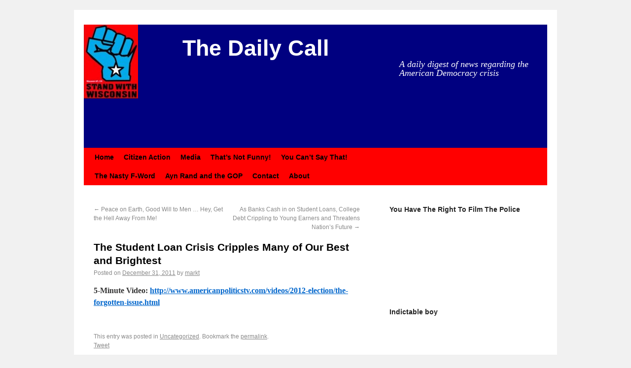

--- FILE ---
content_type: text/html; charset=UTF-8
request_url: https://www.thedailycall.org/p-8484/
body_size: 8755
content:
<!DOCTYPE html>
<html dir="ltr" lang="en-US">
<head>
	<meta http-equiv="Content-Type" content="text/html; charset=UTF-8">
<title>The Student Loan Crisis Cripples Many of Our Best and Brightest | The Daily Call</title>
	<link rel="canonical" href="https://thedailycall.org/p-8484/">
<link rel="profile" href="https://gmpg.org/xfn/11">
<link rel="stylesheet" type="text/css" media="all" href="../wp-content/themes/alanb/style.css">
<link rel="pingback" href="https://www.thedailycall.org/xmlrpc.php">
<script type="text/javascript" src="../wp-includes/js/l10n-ver-20101110.js"></script>
<script type="text/javascript" src="../wp-includes/js/comment-reply-ver-20090102.js"></script>
<script type="text/javascript" src="../wp-includes/js/jquery/jquery-ver-1.4.4.js"></script>
<link rel="EditURI" type="application/rsd+xml" title="RSD" href="https://www.thedailycall.org/xmlrpc.php?rsd">
<link rel="wlwmanifest" type="application/wlwmanifest+xml" href="https://www.thedailycall.org/wp-includes/wlwmanifest.xml"> 
<link rel="index" title="The Daily Call" href="https://www.thedailycall.org">
<link rel="start" title="“Call” Readers Write – Passing on News From the Daily Call – We Love to Hear That!" href="https://www.thedailycall.org/?p=8051">
<link rel="prev" title="Peace on Earth, Good Will to Men … Hey, Get the Hell Away From Me!" href="/">
<link rel="next" title="As Banks Cash in on Student Loans, College Debt Crippling to Young Earners and Threatens Nation’s Future" href="../p-5986/">
<meta name="generator" content="WordPress 3.1">

</head>
<body class="single single-post postid-8484 single-format-standard">
<div id="wrapper" class="hfeed">
	<div id="header">
		<div id="masthead">
			<div id="branding" role="banner">
								<div id="site-title">
					<span>
						<a href="/" title="The Daily Call" rel="home">The Daily Call</a>
					</span>
				</div>
				<div id="site-description">A daily digest of news regarding the American Democracy crisis</div>
							</div><!-- #branding -->
			<div id="access" role="navigation">
			  				<div class="skip-link screen-reader-text"><a href="#content" title="Skip to content">Skip to content</a></div>
								<div class="menu"><ul><li><a href="/" title="Home">Home</a></li><li class="page_item page-item-8986"><a href="../page_id-8986/" title="Citizen Action">Citizen Action</a><ul class="children"><li class="page_item page-item-15174"><a href="../page_id-15174/" title="Big Brother, We Are Citizens and We Are Watching (and Recording) You!">Big Brother, We Are Citizens and We Are Watching (and Recording) You!</a></li><li class="page_item page-item-8990"><a href="../page_id-8990/" title="Call for Citizen Action">Call for Citizen Action</a></li><li class="page_item page-item-8988"><a href="../page_id-8988/" title="Empowerment vs. Power: The Outcome Will Determine America’s Fate">Empowerment vs. Power: The Outcome Will Determine America’s Fate</a></li><li class="page_item page-item-8992"><a href="../page_id-8992/" title="If You Have a Mortgage,  You Need to Read This!">If You Have a Mortgage,  You Need to Read This!</a></li><li class="page_item page-item-10204"><a href="../page_id-10204/" title="Let Us Count Walker’s Lies – A Quick Guide to Print Out and Mail on to Others">Let Us Count Walker’s Lies – A Quick Guide to Print Out and Mail on to Others</a></li><li class="page_item page-item-8994"><a href="../page_id-8994/" title="They Can’t Evict an Idea and Remember, There Are More of Us Than Them!">They Can’t Evict an Idea and Remember, There Are More of Us Than Them!</a></li><li class="page_item page-item-8994"><a href="https://finalstrawcornwall.co.uk/">Best Non Gamstop Casinos Uk</a></li><li class="page_item page-item-8994"><a href="https://merseyblogs.co.uk/">Non Gamstop Casinos UK</a></li><li class="page_item page-item-8994"><a href="https://www.csvsalento.org/">Nuovi Casino Italiani</a></li><li class="page_item page-item-8994"><a href="https://sandbag.org.uk/">Non Gamstop Casino</a></li><li class="page_item page-item-8994"><a href="https://www.gohomeproductions.co.uk/">Betting Sites Not On Gamstop 2025</a></li></ul></li><li class="page_item page-item-12337"><a href="../page_id-12337/" title="Media">Media</a><ul class="children"><li class="page_item page-item-12341"><a href="../page_id-12341/" title="Chris Hedges on the Dangerous Illusions of Empire, American Democracy &amp; Why There Will Never be a ‘Hedges.com’">Chris Hedges on the Dangerous Illusions of Empire, American Democracy &amp; Why There Will Never be a ‘Hedges.com’</a></li><li class="page_item page-item-12339"><a href="../page_id-12339/" title="Martin Luther King Jr. Gives a Masterful Teaching on Non-violent Protest on NBC’s ‘Meet the Press’ … in 1965">Martin Luther King Jr. Gives a Masterful Teaching on Non-violent Protest on NBC’s ‘Meet the Press’ … in 1965</a></li><li class="page_item page-item-12343"><a href="/" title="Quick Hit – Bargain Hunting to Hell Getting Smart About How Your Smart  Phone, iPad or Laptop Comes From  Their Hands Into Yours">Quick Hit – Bargain Hunting to Hell Getting Smart About How Your Smart  Phone, iPad or Laptop Comes From  Their Hands Into Yours</a></li></ul></li><li class="page_item page-item-2837"><a href="../page_id-2837/" title="That’s Not Funny!">That’s Not Funny!</a><ul class="children"><li class="page_item page-item-7583"><a href="../page_id-7583/" title="Before the Iowa Caucus Even Occurs, Gingrich Announces Ingenious Cabinet Picks">Before the Iowa Caucus Even Occurs, Gingrich Announces Ingenious Cabinet Picks</a></li><li class="page_item page-item-3162"><a href="../page_id-3162/" title="Fat Kids = Fat Profits: House  Republicans Hit the School Kitchen">Fat Kids = Fat Profits: House  Republicans Hit the School Kitchen</a></li><li class="page_item page-item-6379"><a href="../page_id-6379/" title="GOP Congressman Puts Smokey Bear and Woodsy Owl on Notice">GOP Congressman Puts Smokey Bear and Woodsy Owl on Notice</a></li><li class="page_item page-item-2877"><a href="../page_id-2877/" title="Hoods in the Woods: NRA’s Restoration Movement Puts Guns in the Hands of Felons">Hoods in the Woods: NRA’s Restoration Movement Puts Guns in the Hands of Felons</a></li><li class="page_item page-item-11850"><a href="../page_id-11850/" title="Moon is Just the ‘First Step’, Gingrich Declares in Bold Pronouncement">Moon is Just the ‘First Step’, Gingrich Declares in Bold Pronouncement</a></li><li class="page_item page-item-6089"><a href="../page_id-6089/" title="Notorious Mafia Bunker Boss Says Cheney “Fit Right into the Neighborhood”">Notorious Mafia Bunker Boss Says Cheney “Fit Right into the Neighborhood”</a></li><li class="page_item page-item-3877"><a href="../page_id-3877/" title="Stunning Archeological Find in Mayan Ruins Precisely Predicted Rise of Herman Cain’s Candidacy">Stunning Archeological Find in Mayan Ruins Precisely Predicted Rise of Herman Cain’s Candidacy</a></li><li class="page_item page-item-4707"><a href="../page_id-4707/" title="Unbowed, Cain Declares Campaign for  President – Of His Condo Association">Unbowed, Cain Declares Campaign for  President - Of His Condo Association</a></li><li class="page_item page-item-2839"><a href="../page_id-2839/" title="Walker Team Issues Down-Sized Bible: Incentive for Corporate Job Producers">Walker Team Issues Down-Sized Bible: Incentive for Corporate Job Producers</a></li><li class="page_item page-item-7053"><a href="../page_id-7053/" title="Whoa, Who Knew Santa Was a Fascist?">Whoa, Who Knew Santa Was a Fascist?</a></li><li class="page_item page-item-2842"><a href="../page_id-2842/" title="Comparison of Murdoch Publishing Empire to Mafia Unfair … to the Mafia">Comparison of Murdoch Publishing Empire to Mafia Unfair … to the Mafia</a></li></ul></li><li class="page_item page-item-49"><a href="../page_id-49/" title="You Can’t Say That!">You Can’t Say That!</a><ul class="children"><li class="page_item page-item-7932"><a href="../page_id-7932/" title="If You Have a Mortgage, You Need to Read This!">If You Have a Mortgage, You Need to Read This!</a></li><li class="page_item page-item-3879"><a href="../page_id-3879/" title="Lessons in Failed Leadership From UC-Davis and Across the Nation">Lessons in Failed Leadership From UC-Davis and Across the Nation</a></li><li class="page_item page-item-3864"><a href="../page_id-3864/" title="Quick Hit – Police Tactics Are a Warning Images of Official State Violence on American Streets &amp; Campuses a Dire Warning for All">Quick Hit – Police Tactics Are a Warning Images of Official State Violence on American Streets &amp; Campuses a Dire Warning for All</a></li><li class="page_item page-item-10224"><a href="../page_id-10224/" title="Quick Hit – Who Are the Real War Criminals? Sure, the Video of Those Marines Peeing on the Dead Was Disgusting, But Here’s What’s Really Disgusting…">Quick Hit – Who Are the Real War Criminals? Sure, the Video of Those Marines Peeing on the Dead Was Disgusting, But Here’s What’s Really Disgusting…</a></li><li class="page_item page-item-12331"><a href="../page_id-12331/" title="The Exercise of Power and Pirouette to Evil Knows No Political Bounds">The Exercise of Power and Pirouette to Evil Knows No Political Bounds</a></li><li class="page_item page-item-3375"><a href="../page_id-3375/" title="They Have no Rights – “They just work there.”">They Have no Rights – “They just work there.”</a></li><li class="page_item page-item-2862"><a href="../page_id-2862/" title="They Can’t Evict an Idea and Remember, There Are More of Us Than Them!">They Can’t Evict an Idea and Remember, There Are More of Us Than Them!</a></li><li class="page_item page-item-57"><a href="../page_id-57/" title="7/18/11 – So is it mere incompetence or collusion?">7/18/11 - So is it mere incompetence or collusion?</a></li><li class="page_item page-item-2398"><a href="../page_id-2398/" title="AWOL: Obama Excuses Illegal Wall Street Behavior Saying No Laws Were Broken!!!">AWOL: Obama Excuses Illegal Wall Street Behavior Saying No Laws Were Broken!!!</a></li><li class="page_item page-item-1186"><a href="../page_id-1186/" title="Home of the Once Free, Land of the Scairdy Cats">Home of the Once Free, Land of the Scairdy Cats</a></li><li class="page_item page-item-63"><a href="../page_id-63/" title="6/11/11 – This may be the way work will be for your kids">6/11/11 - This may be the way work will be for your kids</a></li><li class="page_item page-item-2094"><a href="../page_id-2094/" title="Mind-Altered Freeloaders">Mind-Altered Freeloaders</a></li><li class="page_item page-item-53"><a href="../page_id-53/" title="5/2/11 – So, Barack, do anything special this weekend?">5/2/11 - So, Barack, do anything special this weekend?</a></li><li class="page_item page-item-445"><a href="../page_id-445/" title="8/23/2011 – Obummer at the Bat">8/23/2011 - Obummer at the Bat</a></li></ul></li><li class="page_item page-item-1409"><a href="../page_id-1409/" title="The Nasty F-Word">The Nasty F-Word</a><ul class="children"><li class="page_item page-item-11165"><a href="../page_id-11165/" title="And You Thought the NDAA ‘Battlefield Justice’ Bill Was Bad…">And You Thought the NDAA ‘Battlefield Justice’ Bill Was Bad…</a></li><li class="page_item page-item-10830"><a href="../page_id-10830/" title="The Importance of Witnessing What We Don’t Want to See">The Importance of Witnessing What We Don’t Want to See</a></li><li class="page_item page-item-10008"><a href="../page_id-10008/" title="Think it Can’t Happen Here? From Beasts in the Garden to Beasts in the Living Room – Normalization of Brutality">Think it Can’t Happen Here? From Beasts in the Garden to Beasts in the Living Room – Normalization of Brutality</a></li><li class="page_item page-item-10221"><a href="../page_id-10221/" title="Wake Up! Stand Up! Speak Up! Ten Reasons the U.S. is no Longer the Land of the Free">Wake Up! Stand Up! Speak Up! Ten Reasons the U.S. is no Longer the Land of the Free</a></li><li class="page_item page-item-1732"><a href="../page_id-1732/" title="Why the Police Riot in New York Really Matters">Why the Police Riot in New York Really Matters</a></li><li class="page_item page-item-1523"><a href="../page_id-1523/" title="14 POINTS OF FASCISM">14 POINTS OF FASCISM</a></li><li class="page_item page-item-1518"><a href="../page_id-1518/" title="Why I Don’t Make a Good Dinner Guest">Why I Don’t Make a Good Dinner Guest</a></li><li class="page_item page-item-1526"><a href="../page_id-1526/" title="Bringing Context to the Use of the “F-word” in the “Daily Call”">Bringing Context to the Use of the “F-word” in the “Daily Call”</a></li><li class="page_item page-item-1529"><a href="../page_id-1529/" title="Naomi Klein: “The Shock Doctrine”">Naomi Klein: “The Shock Doctrine”</a></li><li class="page_item page-item-1532"><a href="../page_id-1532/" title="Naomi Wolf: “End of America: Letter of Warning to a Young Patriot”">Naomi Wolf: “End of America: Letter of Warning to a Young Patriot”</a></li></ul></li><li class="page_item page-item-14879"><a href="../page_id-14879/" title="Ayn Rand and the GOP">Ayn Rand and the GOP</a><ul class="children"><li class="page_item page-item-14890"><a href="../page_id-14890/" title="Ayn Rand Interviews:">Ayn Rand Interviews:</a></li><li class="page_item page-item-14881"><a href="../page_id-14881/" title="Ayn Rand’s Poison: GOP Faces Backlash for Their Obsessive Worship of a Psychopath">Ayn Rand’s Poison: GOP Faces Backlash for Their Obsessive Worship of a Psychopath</a></li><li class="page_item page-item-14885"><a href="../page_id-14885/" title="How Ayn Rand Became the New Right’s Version of Marx">How Ayn Rand Became the New Right’s Version of Marx</a></li><li class="page_item page-item-14892"><a href="../page_id-14892/" title="Rand of the middle class">Rand of the middle class</a></li><li class="page_item page-item-14895"><a href="../page_id-14895/" title="Rand on abortion">Rand on abortion</a></li><li class="page_item page-item-14897"><a href="../page_id-14897/" title="Rand on totalitarianism">Rand on totalitarianism</a></li><li class="page_item page-item-14887"><a href="../page_id-14887/" title="The Sociopathic Writings of Ayn Rand: How the Republican Party Became a Cult of Selfishness and Casual Cruelty">The Sociopathic Writings of Ayn Rand: How the Republican Party Became a Cult of Selfishness and Casual Cruelty</a></li></ul></li><li class="page_item page-item-78"><a href="../page_id-78/" title="Contact">Contact</a></li><li class="page_item page-item-2"><a href="../page_id-2/" title="About">About</a></li></ul></div>
			</div><!-- #access -->
		</div><!-- #masthead -->
	</div><!-- #header -->
	<div id="main">
		<div id="container">
			<div id="content" role="main">
				<div id="nav-above" class="navigation">
					<div class="nav-previous"><a href="/" rel="prev"><span class="meta-nav">←</span> Peace on Earth, Good Will to Men … Hey, Get the Hell Away From Me!</a></div>
					<div class="nav-next"><a href="../p-5986/" rel="next">As Banks Cash in on Student Loans, College Debt Crippling to Young Earners and Threatens Nation’s Future <span class="meta-nav">→</span></a></div>
				</div><!-- #nav-above -->
				<div id="post-8484" class="post-8484 post type-post status-publish format-standard hentry category-uncategorized">
					<h1 class="entry-title">The Student Loan Crisis Cripples Many of Our Best and Brightest</h1>
					<div class="entry-meta">
						<span class="meta-prep meta-prep-author">Posted on</span> <a href="../p-8484/" title="1:09 am" rel="bookmark"><span class="entry-date">December 31, 2011</span></a> <span class="meta-sep">by</span> <span class="author vcard"><a class="url fn n" href="../author-2/" title="View all posts by markt">markt</a></span>					</div><!-- .entry-meta -->
					<div class="entry-content">
						<p><strong>5-Minute Video: <a href="http://www.americanpoliticstv.com/videos/2012-election/the-forgotten-issue.html">http://www.americanpoliticstv.com/videos/2012-election/the-forgotten-issue.html</a></strong></p>
<p><strong> </strong></p>
											</div><!-- .entry-content -->
					<div class="entry-utility">
						This entry was posted in <a href="../category_name-uncategorized/" title="View all posts in Uncategorized" rel="category">Uncategorized</a>. Bookmark the <a href="../p-8484/" title="Permalink to The Student Loan Crisis Cripples Many of Our Best and Brightest" rel="bookmark">permalink</a>.												<!-- facebook like button -->
						<div class="fb-like" data-href="http://www.thedailycall.org/?p=8484" data-send="false" data-width="450" data-show-faces="false" data-action="recommend"></div>
						<!-- twitter tweet button -->
						<a href="https://twitter.com/share" class="twitter-share-button" data-url="http://www.thedailycall.org/?p=8484" data-text="The Student Loan Crisis Cripples Many of Our Best and Brightest">Tweet</a>
						<script>!function(d,s,id){var js,fjs=d.getElementsByTagName(s)[0];if(!d.getElementById(id)){js=d.createElement(s);js.id=id;js.src="http://platform.twitter.com/widgets.js";fjs.parentNode.insertBefore(js,fjs);}}(document,"script","twitter-wjs");</script>
					</div><!-- .entry-utility -->
				</div><!-- #post-## -->
				<div id="nav-below" class="navigation">
					<div class="nav-previous"><a href="/" rel="prev"><span class="meta-nav">←</span> Peace on Earth, Good Will to Men … Hey, Get the Hell Away From Me!</a></div>
					<div class="nav-next"><a href="../p-5986/" rel="next">As Banks Cash in on Student Loans, College Debt Crippling to Young Earners and Threatens Nation’s Future <span class="meta-nav">→</span></a></div>
				</div><!-- #nav-below -->
			<div id="comments">
	<p class="nocomments">Comments are closed.</p>
</div><!-- #comments -->
			</div><!-- #content -->
		</div><!-- #container -->
		<div id="primary" class="widget-area" role="complementary">
			<ul class="xoxo">
<li id="text-20" class="widget-container widget_text"><h3 class="widget-title">You Have The Right To Film The Police</h3>			<div class="textwidget"><iframe width="270" height="167" src="https://www.youtube.com/embed/xS4ZH7zEJGs" frameborder="0" allowfullscreen></iframe></div>
		</li><li id="text-19" class="widget-container widget_text"><h3 class="widget-title">Indictable boy</h3>			<div class="textwidget"><iframe width="270" height="167" src="https://www.youtube.com/embed/5SsHGZjT0gI" frameborder="0" allowfullscreen></iframe></div>
		</li><li id="text-17" class="widget-container widget_text">			<div class="textwidget"><img src="../wp-content/uploads/2012/01/dc1.png" width="270" height="460">
<!-- Begin MailChimp Signup Form -->
<link href="../embedcode/slim-081711.css" rel="stylesheet" type="text/css">
<style type="text/css">
	#mc_embed_signup{background:#fff; clear:left; font:14px Helvetica,Arial,sans-serif; }
	/* Add your own MailChimp form style overrides in your site stylesheet or in this style block.
	   We recommend moving this block and the preceding CSS link to the HEAD of your HTML file. */
</style>
<div id="mc_embed_signup">
<form action="http://thedailycall.us1.list-manage1.com/subscribe/post?u=47666ab04d1e32d46ccedebb7&amp;id=cc0c9f582f" method="post" id="mc-embedded-subscribe-form" name="mc-embedded-subscribe-form" class="validate" target="_blank">
	<label for="mce-EMAIL">Subscribe to our mailing list</label>
	<input type="email" value="" name="EMAIL" class="email" id="mce-EMAIL" placeholder="email address" required>
	<div class="clear"><input type="submit" value="Subscribe" name="subscribe" id="mc-embedded-subscribe" class="button"></div>
</form>
</div>
<!--End mc_embed_signup-->
<div id="fb-root"></div>
<script>(function(d, s, id) {
  var js, fjs = d.getElementsByTagName(s)[0];
  if (d.getElementById(id)) return;
  js = d.createElement(s); js.id = id;
  js.src = "http://connect.facebook.net/en_US/all.js#xfbml=1";
  fjs.parentNode.insertBefore(js, fjs);
}(document, 'script', 'facebook-jssdk'));</script>
<div class="fb-like-box" data-href="http://www.facebook.com/pages/The-Daily-Call/340487442637122" data-width="292" data-show-faces="false" data-stream="false" data-header="true"></div>
<a rel="alternate" type="application/rss+xml" title="The Daily Call » Feed" href="/"><img src="../wp-includes/images/rss.png"></a></div>
		</li><li id="text-18" class="widget-container widget_text">			<div class="textwidget"><font face="Verdana" size="1" color="#999999"><br><a href="http://www.myspace.com/video/vid/35083568" style="font: Verdana">Austin Lounge Lizards Sing Gingrich the Newt</a><br><object width="270px" height="228px"><param name="allowScriptAccess" value="always"><param name="allowFullScreen" value="true"><param name="wmode" value="transparent"><param name="movie" value="http://mediaservices.myspace.com/services/media/embed.aspx/m=35083568,t=1,mt=video"><embed src="/" width="270" height="228" allowfullscreen="true" type="application/x-shockwave-flash" wmode="transparent" allowscriptaccess="always"></embed></object><br><a href="http://www.myspace.com/91583019" style="font: Verdana">writch</a> | <a href="http://www.myspace.com/video" style="font: Verdana">Myspace Video</a></font></div>
		</li>		<li id="recent-posts-2" class="widget-container widget_recent_entries">		<h3 class="widget-title">Recent Posts</h3>		<ul>
				<li><a href="/" title="Wednesday / March 14, 2012">Wednesday / March 14, 2012</a></li>
				<li><a href="/" title="Walker’s Wisconsin Worst in the Nation for Job Creation in 2011">Walker’s Wisconsin Worst in the Nation for Job Creation in 2011</a></li>
				<li><a href="/" title="Governor Scofflaw: Walker Defeated in the Courts … Again">Governor Scofflaw: Walker Defeated in the Courts … Again</a></li>
				<li><a href="/" title="Republican Voter Suppresion ID Poll Tax Laws Hitting Resistance in Wisconsin, Elsewhere">Republican Voter Suppresion ID Poll Tax Laws Hitting Resistance in Wisconsin, Elsewhere</a></li>
				<li><a href="/" title="New Wisconsin Bill Could Weaken Local Defense Against Frac Sand Mining">New Wisconsin Bill Could Weaken Local Defense Against Frac Sand Mining</a></li>
				<li><a href="/" title="The Future Will Be Cooperative">The Future Will Be Cooperative</a></li>
				<li><a href="/" title="Rep. Kind: Time to Bring Troops Home from Afghanistan">Rep. Kind: Time to Bring Troops Home from Afghanistan</a></li>
				<li><a href="/" title="Scott Walker Says He Could ‘make some real money’ in the Private Sector">Scott Walker Says He Could ‘make some real money’ in the Private Sector</a></li>
				</ul>
		</li><li id="linkcat-2" class="widget-container widget_links"><h3 class="widget-title">Blogroll</h3>
	<ul class="xoxo blogroll">
<li><a href="http://www.unitedwisconsin.com/" title="Information on Recalling Gov. Scott Walker">Information on Recalling Gov. Scott Walker</a></li>
<li><a href="http://costofwar.com/en/" title="Up-to-the Minute Accounting on the cost of our wars as of today.">So What is the Cost of Our Wars as of Today?</a></li>
<li><a href="http://www.unitedwisconsin.com/faq">Source for Frequently Asked Questions About Walker Recall</a></li>
<li><a href="https://www.youtube.com/user/2011mltaylor?feature=mhsn">YouTube Channel</a></li>
	</ul>
</li>
<li id="text-16" class="widget-container widget_text"><h3 class="widget-title">War is a Racket</h3>			<div class="textwidget"><iframe width="270" height="167" src="https://www.youtube.com/embed/JtwUjcGNuIw" frameborder="0" allowfullscreen></iframe></div>
		</li><li id="text-15" class="widget-container widget_text"><h3 class="widget-title">I Am Not Moving</h3>			<div class="textwidget"><iframe width="270" height="137" src="https://www.youtube.com/embed/RGRXCgMdz9A" frameborder="0" allowfullscreen></iframe></div>
		</li><li id="text-13" class="widget-container widget_text"><h3 class="widget-title">We are Farmers, We Grow Food for the People</h3>			<div class="textwidget"><iframe width="270" height="167" src="https://www.youtube.com/embed/rsNUqK6saMU" frameborder="0" allowfullscreen></iframe></div>
		</li><li id="text-14" class="widget-container widget_text"><h3 class="widget-title">The Student Loan Crisis Snares Many of Our Best and Brightest</h3>			<div class="textwidget"><iframe width="270" height="213" src="https://www.youtube.com/embed/1463LHDLGvQ" frameborder="0" allowfullscreen></iframe></div>
		</li><li id="text-6" class="widget-container widget_text"><h3 class="widget-title">How the proposed Walker Budget cuts would impact one rural Viola family</h3>			<div class="textwidget"><iframe title="YouTube video player" width="270" height="182" src="https://www.youtube.com/embed/_BTWxRJusQE" frameborder="0" allowfullscreen></iframe></div>
		</li><li id="meta-2" class="widget-container widget_meta"><h3 class="widget-title">Meta</h3>			<ul>
						<li><a href="/">Log in</a></li>
			<li><a href="/" title="Syndicate this site using RSS 2.0">Entries <abbr title="Really Simple Syndication">RSS</abbr></a></li>
			<li><a href="/" title="The latest comments to all posts in RSS">Comments <abbr title="Really Simple Syndication">RSS</abbr></a></li>
			<li><a href="http://wordpress.org/" title="Powered by WordPress, state-of-the-art semantic personal publishing platform.">WordPress.org</a></li>
						</ul>
</li>			</ul>
		</div><!-- #primary .widget-area -->
	</div><!-- #main -->
	<div style="text-align:center"><h2>Useful resources</h2><ul style="list-style:none;padding-left:0"><li><a href="https://dh2014.org/">홀덤사이트</a></li><li><a href="https://uk-sobs.org.uk/">Non Gamstop Casinos</a></li><li><a href="https://www.thebrexitparty.org/">UK Casinos Not On Gamstop</a></li><li><a href="https://www.smallcharityweek.com/">Casinos Not On Gamstop</a></li><li><a href="https://nva.org.uk/">Casino Sites Not On Gamstop</a></li><li><a href="https://www.clintoncards.co.uk/">UK Online Casinos Not On Gamstop</a></li><li><a href="https://www.deutsche-seniorenliga.de/">Online Casino</a></li><li><a href="https://gdalabel.org.uk/">Non Gamstop Casinos UK</a></li><li><a href="https://pride-events.co.uk/">Slots Not On Gamstop</a></li><li><a href="https://www.livforinteriors.co.uk/">UK Sports Betting Sites Not On Gamstop</a></li><li><a href="https://www.bikehub.co.uk/">Non Gamstop Casino</a></li><li><a href="https://tescobagsofhelp.org.uk/">Non Gamstop Casinos UK Reviewed</a></li><li><a href="https://www.wycombewanderers.co.uk/">Non Gamstop Casino</a></li><li><a href="https://mpmckeownlandscapes.co.uk/">UK Online Casinos Not On Gamstop</a></li><li><a href="https://paleoitalia.org/">Casino Online</a></li><li><a href="https://energypost.eu/">Trusted Casino Sites UK</a></li><li><a href="https://www.fictionuncovered.co.uk/">Non Gamstop Casinos UK</a></li><li><a href="https://www.actualite-de-la-formation.fr/">Casinos En Ligne</a></li><li><a href="https://www.malaysiasite.nl/">Online Casino Nederland</a></li><li><a href="https://religion-freedom-report.org.uk/non-gamstop-casinos">Non Gamstop Casino Sites UK</a></li><li><a href="https://www.startupbritain.org/slot-sites-uk/">Best Slot Sites UK 2025</a></li><li><a href="https://www.contextis.co.uk/">Casino Not On Gamstop</a></li><li><a href="https://www.parentalguidance.org.uk/">Casino Not On Gamstop</a></li><li><a href="https://transition-one.fr/">Meilleur Casino En Ligne Français</a></li><li><a href="https://www.uberrock.co.uk/">Non Gamstop Casinos UK</a></li><li><a href="https://www.invo.org.uk/">Casinos Not On Gamstop</a></li><li><a href="https://www.giletjaunecoin.com/">Casino Crypto Liste</a></li><li><a href="https://eutmmali.eu/">Casino En Ligne</a></li><li><a href="https://www.femmesprevoyantes.be/">Casino En Ligne Belgique Bonus</a></li><li><a href="https://smooth-ecs.eu/">Siti Casino Online Non Aams</a></li><li><a href="https://doteshopping.com/">꽁머니 사이트</a></li><li><a href="https://www.editions-spartacus.fr/">Nouveau Casino En Ligne Pour Joueur Francais</a></li><li><a href="https://the-drone.com/">Casino En Ligne</a></li><li><a href="https://uic.fr/">Jouer Au Casino En Ligne</a></li><li><a href="https://www.poetes.com/">Casino Fiable En Ligne</a></li></ul></div><div id="footer" role="contentinfo">
		<div id="colophon">
			<div id="footer-widget-area" role="complementary">
				<div id="first" class="widget-area">
					<ul class="xoxo">
						<li id="text-7" class="widget-container widget_text">			<div class="textwidget"><p>Mark Taylor<br>
RoundRiver Institute LLC<br>
Genoa, WI<br>
<a href="/cdn-cgi/l/email-protection#fa979b8891ba8e929f9e9b939683999b9696d495889d"><span class="__cf_email__" data-cfemail="87eae6f5ecc7f3efe2e3e6eeebfee4e6ebeba9e8f5e0">[email&#160;protected]</span></a></p>
</div>
		</li>					</ul>
				</div><!-- #first .widget-area -->
				<div id="fourth" class="widget-area">
					<ul class="xoxo">
						<li id="text-8" class="widget-container widget_text">			<div class="textwidget">Please Note: This site may contain copyrighted material the use of which has not always been specifically authorized by the copyright owner. We are making such material available in our efforts to advance understanding of environmental, political, human rights, economic, democracy, scientific, and social justice issues, etc. We believe this constitutes a 'fair use' of any such copyrighted material as provided for in section 107 of the US Copyright Law. In accordance with Title 17 U.S.C. Section 107, the material in this message is distributed without profit to those who have expressed a prior interest in receiving the included information for research and educational purposes.</div>
		</li>					</ul>
				</div><!-- #fourth .widget-area -->
			</div><!-- #footer-widget-area -->
			<div id="site-info">
				<a href="/" title="The Daily Call" rel="home">
					The Daily Call				</a>
			</div><!-- #site-info -->
			<div id="site-generator">
								<a href="http://wordpress.org/" title="Semantic Personal Publishing Platform" rel="generator">Proudly powered by WordPress.</a>
			</div><!-- #site-generator -->
		</div><!-- #colophon -->
	</div><!-- #footer -->
</div><!-- #wrapper -->
<script data-cfasync="false" src="/cdn-cgi/scripts/5c5dd728/cloudflare-static/email-decode.min.js"></script><script defer src="https://static.cloudflareinsights.com/beacon.min.js/vcd15cbe7772f49c399c6a5babf22c1241717689176015" integrity="sha512-ZpsOmlRQV6y907TI0dKBHq9Md29nnaEIPlkf84rnaERnq6zvWvPUqr2ft8M1aS28oN72PdrCzSjY4U6VaAw1EQ==" data-cf-beacon='{"version":"2024.11.0","token":"021ccfa8c58141e68b754184d0936276","r":1,"server_timing":{"name":{"cfCacheStatus":true,"cfEdge":true,"cfExtPri":true,"cfL4":true,"cfOrigin":true,"cfSpeedBrain":true},"location_startswith":null}}' crossorigin="anonymous"></script>
</body>
</html>
